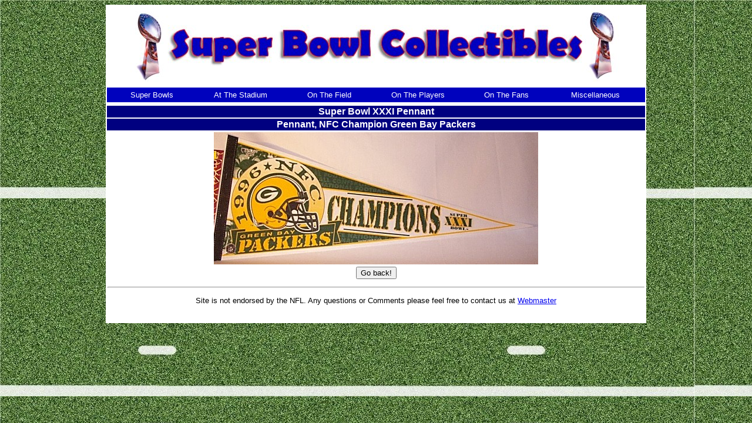

--- FILE ---
content_type: text/html
request_url: http://superbowlcollectibles.com/display.asp?id=2230
body_size: 4565
content:
 
<HTML>
<HEAD>
<META NAME="GENERATOR" Content="Microsoft FrontPage 5.0">
<META HTTP-EQUIV="Content-Type" content="text/html; charset=iso-8859-1">
<TITLE>Super Bowl Item Display</TITLE>
<link rel="stylesheet" href="nfl.css" type="text/css">
<link rel="shortcut icon" href="logo/favicon.ico" >
<link rel="shortcut icon" href="logo/favicon.ico" >
<script LANGUAGE="JavaScript">

<!-- This script and many more are available free online at -->
<!-- The JavaScript Source!! http://javascript.internet.com -->

<!-- Begin
function Start(page) {
OpenWin = this.open(page, "CtrlWindow", "toolbar=yes,menubar=yes,location=yes,scrollbars=yes,resizable=yes");
}
// End -->

<!--
var timeout         = 500;
var closetimer		= 0;
var ddmenuitem      = 0;

// open hidden layer
function mopen(id)
{	
	// cancel close timer
	mcancelclosetime();

	// close old layer
	if(ddmenuitem) ddmenuitem.style.visibility = 'hidden';

	// get new layer and show it
	ddmenuitem = document.getElementById(id);
	ddmenuitem.style.visibility = 'visible';

}
// close showed layer
function mclose()
{
	if(ddmenuitem) ddmenuitem.style.visibility = 'hidden';
}

// go close timer
function mclosetime()
{
	closetimer = window.setTimeout(mclose, timeout);
}

// cancel close timer
function mcancelclosetime()
{
	if(closetimer)
	{
		window.clearTimeout(closetimer);
		closetimer = null;
	}
}

// close layer when click-out
document.onclick = mclose; 
// -->
</script>

</head>

<body bgcolor="#ffffff" background="images/SB.jpg">
<table summary="header" width="920" bgcolor="#FFFFFF" align="center">
<tr>
<td align="center"><a href="default.asp"><img src="logo/header.jpg" alt="Super Bowl Collectibles" border=0></a></td>
</tr>
<tr align="center" >
<td bgcolor="#0002BD">


<ul id="sddm">
	<li><a href="#" onmouseover="mopen('m1')" onmouseout="mclosetime()">Super Bowls</a>
		<div id="m1" onmouseover="mcancelclosetime()" onmouseout="mclosetime()">
		<a href="bowls.asp">Choose Super Bowl</a>
		<a href="search.asp">Search Database</a>
		<a href="default.asp">Home</a>
		</div>
	</li>
	<li><a href="#" onmouseover="mopen('m2')" onmouseout="mclosetime()">At The Stadium</a>
		<div id="m2" onmouseover="mcancelclosetime()" onmouseout="mclosetime()">
		<a href="tickets.asp">Tickets</a>
		<a href="programs.asp">Programs</a>
		<a href="cushion.asp">Cushions</a>

		</div>
	</li>
	<li><a href="#" onmouseover="mopen('m3')" onmouseout="mclosetime()">On The Field</a>
		<div id="m3" onmouseover="mcancelclosetime()" onmouseout="mclosetime()">
		<a href="pass.asp">Passes</a>
		<a href="football.asp">Footballs</a>
		</div>
	</li>
	<li><a href="#" onmouseover="mopen('m4')" onmouseout="mclosetime()">On The Players</a>
		<div id="m4" onmouseover="mcancelclosetime()" onmouseout="mclosetime()">
		<a href="jewelry.asp">Jewelry</a>
		<a href="pins.asp">Pins</a>
		</div>
	</li>
	<li><a href="#" onmouseover="mopen('m5')" onmouseout="mclosetime()">On The Fans</a>
		<div id="m5" onmouseover="mcancelclosetime()" onmouseout="mclosetime()">
		<a href="hat.asp">Hats and Helmets</a>
		<a href="clothing.asp">Clothing</a>
		<a href="patch.asp">Patches</a>
		</div>
	</li>
		<li><a href="#" onmouseover="mopen('m6')" onmouseout="mclosetime()">Miscellaneous</a>
		<div id="m6" onmouseover="mcancelclosetime()" onmouseout="mclosetime()">
		<a href="Pennant.asp">Pennants</a>
		<a href="Glass.asp">Glassware/Mugs</a>
		<a href="cards.asp">Card Sets</a>
		<a href="misc.asp">All Other Items</a>	
		</div>
	</li>
</ul>
<div style="clear:both"></div>
</td>
</tr>
<tr>
<td>


<body>

<tr bgcolor='#000080'><td align='center'><strong><font face='Arial' color='#FFFFFF' size='3'>Super Bowl XXXI       Pennant</font></strong></td></tr><tr bgcolor='#000080'><td align='center'><strong><font face='Arial' color='#FFFFFF' size='3'>Pennant, NFC Champion Green Bay Packers</font></strong></td></tr><tr bgcolor='white'><td align='center'><img src='images/2230.jpg'></td></tr>

</td></tr>
<tr>
<td align='center'>
<form>
 <input type="button" value="Go back!" onclick="history.back()">
</form>
<hr>
<p>Site is not endorsed by the NFL. Any questions or Comments please feel free to contact us at <a href="mailto:webmaster@superbowlcollectibles.com">Webmaster</a></p>
<br>
</td>
</tr>
</table>

</BODY>
</HTML>

--- FILE ---
content_type: text/css
request_url: http://superbowlcollectibles.com/nfl.css
body_size: 3830
content:
<HTML>
<HEAD>
<TITLE>Index Server 2.0 Sample Style Sheet</TITLE>
</head>
<STYLE type="text/css">
BODY TD LI
{
    FONT-WEIGHT: normal;
    FONT-SIZE: 10pt;
    FONT-STYLE: normal;
    FONT-FAMILY: Verdana, Arial, Helvetica
}
P
{
    FONT-WEIGHT: normal;
    FONT-SIZE: 10pt;
    FONT-STYLE: normal;
    FONT-FAMILY: Verdana, Arial, Helvetica
}
B
{
    FONT-WEIGHT: bold;
    FONT-SIZE: 10pt;
    FONT-STYLE: normal;
    FONT-FAMILY: Verdana, Arial, Helvetica
}
A
{
    FONT-WEIGHT: 500;
    FONT-SIZE: 10pt;
    FONT-STYLE: normal;
    FONT-FAMILY: Verdana, Arial, Helvetica
}
CODE
{
    FONT-WEIGHT: normal;
    FONT-SIZE: 10pt;
    FONT-STYLE: normal;
    FONT-FAMILY: Courier
}
H1
{
    FONT-WEIGHT: bold;
    FONT-SIZE: 18pt;
    FONT-STYLE: normal;
    FONT-FAMILY: Verdana, Arial, Helvetica
}
H2
{
    FONT-WEIGHT: bold;
    FONT-SIZE: 14pt;
    FONT-STYLE: normal;
    FONT-FAMILY: Verdana, Arial, Helvetica
}
H3
{
    FONT-WEIGHT: bold;
    FONT-SIZE: 12pt;
    FONT-STYLE: normal;
    FONT-FAMILY: Verdana, Arial, Helvetica
}
.NavLink
{
    FONT-WEIGHT: bold;
    FONT-SIZE: 10pt;
    FONT-STYLE: normal;
    FONT-FAMILY: Verdana, Arial, Helvetica;
    TEXT-DECORATION: none
}
.Hit
{
    FONT-WEIGHT: bold;
    FONT-SIZE: 10pt;
    FONT-FAMILY: Verdana, Arial, Helvetica;
    BACKGROUND-COLOR: #ffff00
}
.RecordTitle
{
    FONT-WEIGHT: bold;
    FONT-SIZE: 10pt;
    FONT-STYLE: normal;
    FONT-FAMILY: Verdana, Arial, Helvetica;
    BACKGROUND-COLOR: #003366
}
.RecordStats
{
    FONT-WEIGHT: normal;
    FONT-SIZE: 8pt;
    COLOR: black;
    FONT-STYLE: italic;
    FONT-FAMILY: Verdana, Arial, Helvetica
}
BODY
{
    FONT-SIZE: 10pt;
    FONT-FAMILY: Verdana, Arial, Helvica
}
BODY TD
{
    FONT-SIZE: 10pt;
    FONT-FAMILY: Verdana, Arial, Helvica
}
BODY TR
{
    FONT-SIZE: 10pt;
    FONT-FAMILY: Verdana, Arial, Helvica
}
BODY TH
{
    FONT-SIZE: 10pt;
    FONT-FAMILY: Verdana, Arial, Helvica
}
.Small
{
    FONT-WEIGHT: normal;
    FONT-SIZE: 7pt;
    FONT-FAMILY: Verdana, Arial, helvica
}
.Main
{
    FONT-SIZE: 10pt;
    FONT-FAMILY: Verdana, Arial, Helvica
}
I
{
    FONT-STYLE: italic;
    FONT-FAMILY: Verdana, Arial, helvica
}
EM
{
    FONT-WEIGHT: bolder;
    FONT-STYLE: italic;
    FONT-FAMILY: Verdana, Arial, Helvica
}

td.Header { border-bottom:1px solid #cccccc; background-color:#eeeeee;font-weight:bold;}
td.HeaderLeft { border-bottom:1px solid #cccccc; border-left:1px solid #cccccc; background-color:#eeeeee;font-weight:bold;}
td.HeaderRight { border-bottom:1px solid #cccccc;border-right:1px solid #cccccc; background-color:#eeeeee;font-weight:bold;}
td.AuctionItem { border-bottom:1px solid  #cccccc;}
td.AuctionItemLeft { border-bottom:1px solid #cccccc; border-left:1px solid #cccccc;}
td.AuctionItemRight { border-bottom:1px solid #cccccc; border-right:1px solid #cccccc; line-height:18px;}


#sddm
{	margin: 0;
	padding: 0;
	z-index: 30}

#sddm li
{	margin: 0;
	padding: 0;
	list-style: none;
	float: left;
	font: bold 11px arial}

#sddm li a
{	display: block;
	margin: 0 1px 0 0;
	padding: 4px 10px;
	width: 130px;
	background: #0002BD;
	color: #FFF;
	text-align: center;
	text-decoration: none}

#sddm li a:hover
{	background: #C00000}

#sddm div
{	position: absolute;
	visibility: hidden;
	margin: 0;
	padding: 0;
	background: #EAEBD8;
	border: 1px solid #0002BD}

	#sddm div a
	{	position: relative;
		display: block;
		margin: 0;
		padding: 5px 10px;
		width: auto;
		white-space: nowrap;
		text-align: left;
		text-decoration: none;
		background: #EAEBD8;
		color: #0002BD;
		font: 12px arial}

	#sddm div a:hover
	{	background: #C00000;
		color: #FFF}

</style>

